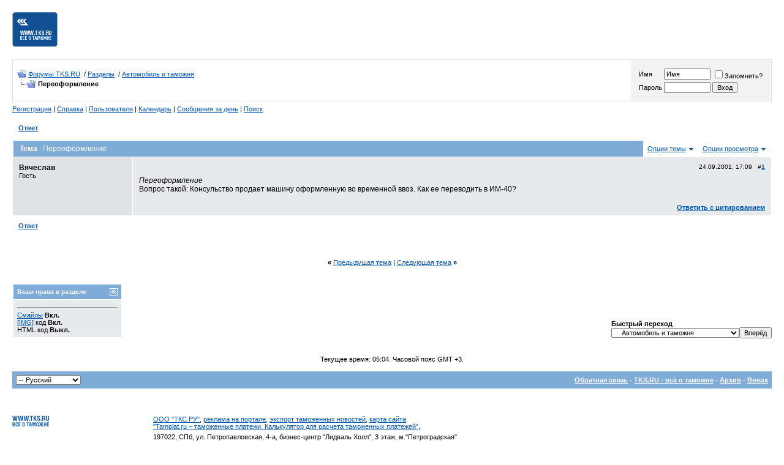

--- FILE ---
content_type: text/html; charset=windows-1251
request_url: https://forum.tks.ru/showthread.php?s=dcdd7b95d6078649b8ae8d65328516a8&t=98731
body_size: 11138
content:
<!DOCTYPE html PUBLIC "-//W3C//DTD XHTML 1.0 Transitional//EN" "http://www.w3.org/TR/xhtml1/DTD/xhtml1-transitional.dtd">
<html dir="ltr" lang="ru">
<head>
	<meta http-equiv="X-UA-Compatible" content="IE=Edge">
<meta http-equiv="Content-Type" content="text/html; charset=windows-1251" />

<link rel="icon" href="/favicon.png" />

<meta name="keywords" content=" Переоформление, таможня, таможенное оформление, таможенный контроль, законодательство, импорт, экспорт, новости таможни, внешнеэкономический, внешнеэкономическая, ВЭД, таможенные платежи, таможенный платеж, таможенные пошлины, импортные пошлины, экспортные пошлины, ТН ВЭД, ТНВЭД, брокер, брокеры, свх, автомобиль, обзор прессы, таможенный форум, таможенный кодекс, таможенная декларация, декларирование, растаможка, таможенный тариф" />
<meta name="description" content=" Переоформление Автомобиль и таможня" />

<!--[if lt IE 9]>
        <script src="https://www.tks.ru/js/html5shiv.min.js" type="text/javascript"></script>
        <script src="https://www.tks.ru/js/respond.min.js" type="text/javascript"></script>
<![endif]-->
<!-- CSS Stylesheet -->
<style type="text/css" id="vbulletin_css">
/**
* vBulletin 3.8.4 CSS
* Style: 'TKS.RU'; Style ID: 3
*/
body
{
	background: #FFFFFF;
	color: #000000;
	font: 12px verdana, arial, helvetica, sans-serif;
	margin: 10px 20px 40px 20px;
	padding: 0px;
}
a:link, body_alink
{
	color: #0057B0;
	text-decoration: underline;
}
a:visited, body_avisited
{
	color: #0057B0;
	text-decoration: underline;
}
a:hover, a:active, body_ahover
{
	color: #0057B0;
	text-decoration: none;
}
.page
{
	background: #FFFFFF;
	color: #000000;
}
.tborder
{
	background: #FFFFFF;
	color: #000000;
	border: 1px solid white;
}
.tcat
{
	background: #7fabd7;
	color: #FFFFFF;
	font-size: 12px;
	font-weight: bold;
	padding: 6px 10px;
}
.tcat a:link, .tcat_alink
{
	color: #FFFFFF;
	text-decoration: underline;
}
.tcat a:visited, .tcat_avisited
{
	color: #FFFFFF;
	text-decoration: underline;
}
.tcat a:hover, .tcat a:active, .tcat_ahover
{
	color: #FFFFFF;
	text-decoration: none;
}
.thead
{
	background: #115193;
	color: #FFFFFF;
	font-size: 10px;
	font-weight: bold;
}
.thead a:link, .thead_alink
{
	color: #FFFFFF;
}
.thead a:visited, .thead_avisited
{
	color: #FFFFFF;
}
.thead a:hover, .thead a:active, .thead_ahover
{
	color: #FFFFFF;
}
.tfoot
{
	background: #7fabd7;
	color: #FFFFFF;
	font-size: 10px;
}
.tfoot a:link, .tfoot_alink
{
	color: #FFFFFF;
}
.tfoot a:visited, .tfoot_avisited
{
	color: #FFFFFF;
}
.tfoot a:hover, .tfoot a:active, .tfoot_ahover
{
	color: #FFFFFF;
}
.alt1, .alt1Active
{
	background: #E7EAED;
}
.alt2, .alt2Active
{
	background: #F2F2F2;
}
.inlinemod
{
	background: #FFFFCC;
	color: #000000;
}
.wysiwyg
{
	background: #F5F5FF;
	color: #000000;
	font: 10pt verdana, geneva, lucida, 'lucida grande', arial, helvetica, sans-serif;
	margin: 5px 10px 10px 10px;
	padding: 0px;
}
.wysiwyg a:link, .wysiwyg_alink
{
	color: #22229C;
}
.wysiwyg a:visited, .wysiwyg_avisited
{
	color: #22229C;
}
.wysiwyg a:hover, .wysiwyg a:active, .wysiwyg_ahover
{
	color: #FF4400;
}
textarea, .bginput
{
	font-size: 11px;
}
.bginput option, .bginput optgroup
{
	font-size: 11px;
}
.button
{
	font-size: 11px;
}
select
{
	font-size: 11px;
}
option, optgroup
{
	font-size: 11px;
}
.smallfont
{
	font-size: 11px;
}
.navbar
{
	font-size: 11px;
	padding: 5px 0px;
}
.highlight
{
	color: #115193;
	font-weight: bold;
}
.fjsel
{
	background: #e7eaed;
}
.fjdpth0
{
	background: #f2f2f2;
	color: #000000;
}
.panel
{
	background: #E4E7F5 url(images/gradients/gradient_panel.gif) repeat-x top left;
	color: #000000;
	padding: 10px;
	border: 1px outset;
}
.panelsurround
{
	background: #D1D4E0 url(images/gradients/gradient_panelsurround.gif) repeat-x top left;
	color: #000000;
}
legend
{
	color: #115193;
	font-size: 11px;
}
.vbmenu_control
{
	background: #FFFFFF;
	font-size: 11px;
	padding: 3px 6px 3px 6px;
	white-space: nowrap;
}
.vbmenu_popup
{
	background: #FFFFFF;
	color: #000000;
	border: 1px solid #115193;
}
.vbmenu_option
{
	background: #f2f2f2;
	color: #000000;
	font-size: 11px;
	white-space: nowrap;
	cursor: pointer;
	font-weight: normal;
}
.vbmenu_option a:link, .vbmenu_option_alink
{
	color: #0057B0;
	text-decoration: underline;
}
.vbmenu_option a:visited, .vbmenu_option_avisited
{
	color: #0057B0;
	text-decoration: underline;
}
.vbmenu_option a:hover, .vbmenu_option a:active, .vbmenu_option_ahover
{
	color: #0057B0;
	text-decoration: none;
}
.vbmenu_hilite
{
	background: #e7eaed;
	color: #FFFFFF;
	font-size: 11px;
	white-space: nowrap;
	cursor: pointer;
	font-weight: normal;
}
.vbmenu_hilite a:link, .vbmenu_hilite_alink
{
	color: #0057B0;
	text-decoration: underline;
}
.vbmenu_hilite a:visited, .vbmenu_hilite_avisited
{
	color: #0057B0;
	text-decoration: underline;
}
.vbmenu_hilite a:hover, .vbmenu_hilite a:active, .vbmenu_hilite_ahover
{
	color: #0057B0;
	text-decoration: none;
}
/* ***** styling for 'big' usernames on postbit etc. ***** */
.bigusername { font-size: 12px; font-weight: bold; }
.normalusername { font-size: 12px; font-weight: bold; }

/* ***** basic styles for multi-page nav elements */
.pagenav a { text-decoration: none; }
.pagenav td { padding: 2px 4px 2px 4px; }

/* ***** de-emphasized text */
.shade, a.shade:link, a.shade:visited { color: #777777; text-decoration: none; }
a.shade:active, a.shade:hover { color: #FF4400; text-decoration: underline; }
.tcat .shade, .thead .shade, .tfoot .shade { color: #DDDDDD; }

/* ***** define margin and font-size for elements inside panels ***** */
.fieldset { margin-bottom: 6px; }
.fieldset, .fieldset td, .fieldset p, .fieldset li { font-size: 11px; }

/* ***** don't change the following ***** */
form { display: inline; }
label { cursor: default; }
.normal { font-weight: normal; }
.inlineimg { vertical-align: middle; }
.underline { text-decoration: underline; }
.center {text-align: center;}

p {
font-size: 12px;
}

.light_blue {
background-color: #7fabd7;
}
.tks_navy {
background-color: #115193;
}


div.bottom_container {
/*    background: #fafafa; */
    width: 100%; 
    margin-bottom: 20px;
    padding-top: 30px;
/*    margin-left: -480px;
    left: 50%; */
    clear: both;
}
.bottom_container p {
    font-size: 11px;
    font-weight: normal;
    color: #000000;
    margin: 0px;
    padding-bottom: 5px;
}
.alt3, .alt3Active { background-color: #E0E3E6; }
.alt4, .alt4Active { background-color: #EAEAEA; }

.gray_border {border: 1px solid #E1E0E0;}
.navy_border {border: 1px solid #115193;}

.white_bg {background-color:white;color:black;}
.white_bg a:link, .white_bg a:visited, .white_bg a:active, .white_bg a:hover {
color: #0057B0;
text-decoration: underline;
}
.white_bg a:hover {
text-decoration: none;
}

.welcome {padding:10px;}
.postdate {padding-bottom:10px;font-size:10px;text-align:right;}

.pl5px {padding-left:5px;}
.pl10px {padding-left:10px;}
.pl25px {padding-left: 25px;}

.nobold {font-weight:normal;}
a#announce131 {
color: red;
}
</style>
<link rel="stylesheet" type="text/css" href="clientscript/vbulletin_important.css?v=384" />


<!-- / CSS Stylesheet -->

<script type='text/javascript'>
  var googletag = googletag || {};
  googletag.cmd = googletag.cmd || [];
  (function() {
    var gads = document.createElement('script');
    gads.async = true;
    gads.type = 'text/javascript';
    var useSSL = 'https:' == document.location.protocol;
    gads.src = (useSSL ? 'https:' : 'http:') +
      '//www.googletagservices.com/tag/js/gpt.js';
    var node = document.getElementsByTagName('script')[0];
    node.parentNode.insertBefore(gads, node);
  })();
</script>
<script>
  googletag.cmd.push(function() {
    googletag.defineSlot('/30314925/4.1.1', [468, 60], 'div-gpt-ad-1477312130684-0').addService(googletag.pubads());
    googletag.defineSlot('/30314925/4.1.2', [468, 60], 'div-gpt-ad-1477312130684-1').addService(googletag.pubads());
    googletag.defineSlot('/30314925/1.4', [705, 50], 'div-gpt-ad-1482158968203-0').addService(googletag.pubads());
    googletag.defineSlot('/30314925/6.1.1', [468, 60], 'div-gpt-ad-1482160261442-0').addService(googletag.pubads());
    googletag.defineSlot('/30314925/6.1.2', [468, 60], 'div-gpt-ad-1482160261442-1').addService(googletag.pubads());
    googletag.defineSlot('/30314925/4.2', [320, 60], 'div-gpt-ad-1482220053097-0').addService(googletag.pubads());
    googletag.defineSlot('/30314925/Forum_in_topics', [[728, 90], [705, 50]], 'div-gpt-ad-1490995964861-0').addService(googletag.pubads());
    googletag.pubads().enableSingleRequest();
    googletag.pubads().collapseEmptyDivs();
    googletag.enableServices();
  });
</script>


<script>window.yaContextCb = window.yaContextCb || []</script>
<script src="https://yandex.ru/ads/system/context.js" async></script>



<script type="text/javascript" src="https://ajax.googleapis.com/ajax/libs/yui/2.7.0/build/yahoo-dom-event/yahoo-dom-event.js?v=384"></script>
<script type="text/javascript" src="https://ajax.googleapis.com/ajax/libs/yui/2.7.0/build/connection/connection-min.js?v=384"></script>
<script type="text/javascript">
<!--
var SESSIONURL = "s=4ebbd6851bf3fa4b0bca2cbdbdbb0711&";
var SECURITYTOKEN = "guest";
var IMGDIR_MISC = "/images/misc_tks";
var vb_disable_ajax = parseInt("0", 10);
// -->
</script>
<script type="text/javascript" src="clientscript/vbulletin_global.js?v=384.912970868"></script>
<script type="text/javascript" src="clientscript/vbulletin_menu.js?v=384"></script>


	<link rel="alternate" type="application/rss+xml" title="Форумы TKS.RU RSS Feed" href="external.php?type=RSS2" />
	
		<link rel="alternate" type="application/rss+xml" title="Форумы TKS.RU - Автомобиль и таможня - RSS Feed" href="external.php?type=RSS2&amp;forumids=94" />
	

<script type="text/javascript" src="clientscript/post_thanks.js"></script>
	<title>Переоформление - Форумы TKS.RU</title>
	<script type="text/javascript" src="clientscript/vbulletin_post_loader.js?v=384"></script>
</head>
<body onload="">
<!--div style="width:106px;height:90px;position:absolute;top:0px;left:0px;">
  <a href="https://www.tks.ru"><img src="http://static.tks.ru/_pics/NY/2015/vetka.png" border="0" /></a>
</div-->
<table border="0" width="100%" cellpadding="0" cellspacing="0" align="center" style="margin-bottom:20px;">
<tr>

<td  width="25%" style="vertical-align:top;padding-top:10px;"><a
href="https://www.tks.ru"><img
src="/images/misc/main_logo_imageonly.gif" border=0 alt="TKS.RU - всё о таможне"></a>
</td>

<td align=right width="75%"><nobr>





<table cellspacing=1 cellpadding=10 border=0 width=100%>
<tr>
  <td width="50%" style="text-align:center;">
    <!-- /30314925/6.1.1 -->
    <div id='div-gpt-ad-1482160261442-0' style='height:60px; width:468px;'>
      <script>
        googletag.cmd.push(function() { googletag.display('div-gpt-ad-1482160261442-0'); });
      </script>
    </div>
  <td>
  <td width="50%" style="text-align:center;">
    <!-- /30314925/6.1.2 -->
    <div id='div-gpt-ad-1482160261442-1' style='height:60px; width:468px;'>
      <script>
        googletag.cmd.push(function() { googletag.display('div-gpt-ad-1482160261442-1'); });
      </script>
    </div>
  </td>
</tr>
</table>


</nobr>
</td>
</tr>


</table>

<!-- breadcrumb, login, pm info -->
<table class="gray_border" cellpadding="6" cellspacing="1" border="0" width="100%" align="center">
<tr>
	<td>
		
			<table cellpadding="0" cellspacing="0" border="0">
			<tr valign="bottom">
				<td><a href="#" onclick="history.back(1); return false;"><img src="/images/misc_tks/navbits_start.gif" alt="Вернуться" border="0" /></a></td>
				<td>&nbsp;</td>
				<td width="100%"><span class="navbar"><a href="index.php?s=4ebbd6851bf3fa4b0bca2cbdbdbb0711" accesskey="1">Форумы TKS.RU</a></span> <span class="navbar">

&nbsp;/&nbsp;<a href="forumdisplay.php?s=4ebbd6851bf3fa4b0bca2cbdbdbb0711&amp;f=90">Разделы</a>

</span>
<span class="navbar">

&nbsp;/&nbsp;<a href="forumdisplay.php?s=4ebbd6851bf3fa4b0bca2cbdbdbb0711&amp;f=94">Автомобиль и таможня</a>

</span>
</td>
			</tr>
			<tr>
				<td class="navbar" style="font-size:10pt; padding-top:1px" colspan="3"><a href="/showthread.php?t=98731"><img class="inlineimg" src="/images/misc_tks/navbits_finallink_ltr.gif" alt="Перезагрузить страницу" border="0" /></a> <strong><span class="navbar">

	 Переоформление

</span>
</strong></td>
			</tr>
			</table>			
		
	</td>	

<td style="padding:0;width:320px;">

<!-- /30314925/4.2 -->
<div id='div-gpt-ad-1482220053097-0' style='height:60px; width:320px;'>
<script>
googletag.cmd.push(function() { googletag.display('div-gpt-ad-1482220053097-0'); });
</script>
</div>

</td>


	
		
		<td nowrap="nowrap" style="padding:0px;width:5%;">
<div class="alt2 smallfont welcome">
		<!-- login form -->
		<form action="login.php?do=login" method="post" onsubmit="md5hash(vb_login_password, vb_login_md5password, vb_login_md5password_utf, 0)">
		<script type="text/javascript" src="clientscript/vbulletin_md5.js?v=384"></script>
		<table cellpadding="0" cellspacing="3" border="0">
		<tr>
			<td><label for="navbar_username">Имя</label></td>
			<td><input type="text" class="bginput" style="font-size: 11px" name="vb_login_username" id="navbar_username" size="10" accesskey="u" tabindex="101" value="Имя" onfocus="if (this.value == 'Имя') this.value = '';" /></td>
			<td colspan="2" nowrap="nowrap"><label for="cb_cookieuser_navbar"><input type="checkbox" name="cookieuser" value="1" tabindex="103" id="cb_cookieuser_navbar" accesskey="c" />Запомнить?</label></td>
		</tr>
		<tr>
			<td><label for="navbar_password">Пароль</label></td>
			<td><input type="password" class="bginput" style="font-size: 11px" name="vb_login_password" id="navbar_password" size="10" tabindex="102" /></td>
			<td><input type="submit" class="button" value="Вход" tabindex="104" title="Введите ваше имя пользователя и пароль, чтобы войти, или нажмите кнопку 'Регистрация', чтобы зарегистрироваться." accesskey="s" /></td>
		</tr>
		</table>
		<input type="hidden" name="s" value="4ebbd6851bf3fa4b0bca2cbdbdbb0711" />
<input type="hidden" name="securitytoken" value="guest" />
		<input type="hidden" name="do" value="login" />		
		<input type="hidden" name="vb_login_md5password" />
		<input type="hidden" name="vb_login_md5password_utf" />
		</form>
		<!-- / login form -->
</div>			
		</td>
		
		
	
</tr>
</table>
<!-- / breadcrumb, login, pm info -->

<div class="navbar">

<!-- nav buttons bar -->
	
	
		<a href="register.php?s=4ebbd6851bf3fa4b0bca2cbdbdbb0711" rel="nofollow">Регистрация</a>
		|
	
	
	<a href="faq.php?s=4ebbd6851bf3fa4b0bca2cbdbdbb0711" accesskey="5">Справка</a>
	|
	<a href="memberlist.php?s=4ebbd6851bf3fa4b0bca2cbdbdbb0711">Пользователи</a>
	|
	<a href="calendar.php?s=4ebbd6851bf3fa4b0bca2cbdbdbb0711">Календарь</a>
	|
			
		
			
			<a href="search.php?s=4ebbd6851bf3fa4b0bca2cbdbdbb0711&amp;do=getdaily" accesskey="2">Сообщения за день</a>
			|
			
			<span id="navbar_search"><a href="search.php?s=4ebbd6851bf3fa4b0bca2cbdbdbb0711" accesskey="4" rel="nofollow">Поиск</a></span>
		
		
	
	
	

</div>
<!-- / nav buttons bar -->

<br />



<!-- NAVBAR POPUP MENUS -->
	
	
	<!-- header quick search form -->
	<div class="vbmenu_popup" id="navbar_search_menu" style="display:none">
		<table cellpadding="4" cellspacing="1" border="0">
		<tr>
			<td class="thead light_blue">Поиск по форуму</td>
		</tr>
		<tr>
			<td class="vbmenu_option" title="nohilite">
				<form action="search.php?do=process" method="post">
					<input type="hidden" name="do" value="process" />
					<input type="hidden" name="quicksearch" value="1" />
<input type="hidden" name="securitytoken" value="guest" />
					<input type="hidden" name="childforums" value="1" />
					<input type="hidden" name="exactname" value="1" />
					<input type="hidden" name="s" value="4ebbd6851bf3fa4b0bca2cbdbdbb0711" />
					<div><input type="text" class="bginput" name="query" size="25" tabindex="1001" /><input type="submit" class="button" value="Вперёд" tabindex="1004" /></div>
					<div style="margin-top:6px">
						<label for="rb_nb_sp0"><input type="radio" name="showposts" value="0" id="rb_nb_sp0" tabindex="1002" checked="checked" />Отобразить темы</label>
						&nbsp;
						<label for="rb_nb_sp1"><input type="radio" name="showposts" value="1" id="rb_nb_sp1" tabindex="1003" />Отображать сообщения</label>
					</div>					
				</form>
			</td>
		</tr>
		<tr>
			<td class="vbmenu_option"><a href="search.php?s=4ebbd6851bf3fa4b0bca2cbdbdbb0711" accesskey="4" rel="nofollow">Расширенный поиск</a></td>
		</tr>
		<tr>
	<td class="vbmenu_option"><a href="post_thanks.php?s=4ebbd6851bf3fa4b0bca2cbdbdbb0711&amp;do=findallthanks">Все сообщения с благодарностями</a></td>
</tr>
		</table>
	</div>
	<!-- / header quick search form -->
	

	
<!-- / NAVBAR POPUP MENUS -->

<!-- PAGENAV POPUP -->

	<div class="vbmenu_popup" id="pagenav_menu" style="display:none">
		<table cellpadding="4" cellspacing="1" border="0">
		<tr>
			<td class="thead light_blue" nowrap="nowrap">К странице...</td>
		</tr>
		<tr>
			<td class="vbmenu_option" title="nohilite">
			<form action="index.php" method="get" onsubmit="return this.gotopage()" id="pagenav_form">
				<input type="text" class="bginput" id="pagenav_itxt" style="font-size:11px" size="4" />
				<input type="button" class="button" id="pagenav_ibtn" value="Вперёд" />
			</form>
			</td>
		</tr>
		</table>
	</div>

<!-- / PAGENAV POPUP -->








<a name="poststop" id="poststop"></a>

<!-- controls above postbits -->
<table cellpadding="0" cellspacing="0" border="0" width="100%" style="margin-bottom:3px">
<tr valign="top">
	
		<td class="smallfont pl10px" style="padding-bottom:10px;"><a href="newreply.php?s=4ebbd6851bf3fa4b0bca2cbdbdbb0711&amp;do=newreply&amp;noquote=1&amp;p=492751" rel="nofollow">
		  
		    <strong>Ответ</strong>
		  
		</a></td>
	
	
</tr>
</table>
<!-- / controls above postbits -->

<!-- toolbar -->
<table class="tborder" cellpadding="6" cellspacing="1" border="0" width="100%" align="center" style="border-bottom-width:0px">
<tr>
	<td class="tcat" width="100%">
		
		Тема<span class="normal"> : Переоформление</span>
	</td>
	<td class="vbmenu_control" id="threadtools" nowrap="nowrap">
		<a href="/showthread.php?t=98731&amp;nojs=1#goto_threadtools">Опции темы</a>
		<script type="text/javascript"> vbmenu_register("threadtools"); </script>
	</td>
	
	
	
	<td class="vbmenu_control" id="displaymodes" nowrap="nowrap">
		<a href="/showthread.php?t=98731&amp;nojs=1#goto_displaymodes">Опции просмотра</a>
		<script type="text/javascript"> vbmenu_register("displaymodes"); </script>
	</td>
	
	
	
	
</tr>
</table>
<!-- / toolbar -->



<!-- end content table -->

		</div>
	</div>
</div>

<!-- / close content container -->
<!-- / end content table -->





<div id="posts"><!-- post #492751 -->

	<!-- open content container -->

<div align="center">
	<div class="page" style="width:100%; text-align:left;padding:0px;margin:0px">
		<div style="padding:0px 0px 0px 0px">

	<div id="edit492751" style="padding:0px">
		



    
    



<table id="post492751" class="tborder" cellpadding="6" cellspacing="0" border="0" width="100%" align="center" style="border:none;">
	

<tr valign="top">


  
	<td class="alt3" width="175" rowspan="2" style="padding:10px;border: 1px solid #FFFFFF; border-top: 0px; border-bottom: 0px">
			<div id="postmenu_492751">
				
				<span class="normalusername">Вячеслав</span>
				
			</div>
			
			<div class="smallfont">Гость</div>
			
			
		
			
			
			<div class="smallfont">
				&nbsp;<br />
				
				
				
      
				 
				

				

				
				<div>    <!----></div>
			</div>					
		
	</td>





	
	<td class="alt1" id="td_post_492751" style="padding:10px;border-right: 1px solid #FFFFFF">
	
		
    
    <div class="postdate">

    24.09.2001, 17:09
		&nbsp;

		#<a href="showpost.php?s=4ebbd6851bf3fa4b0bca2cbdbdbb0711&amp;p=492751&amp;postcount=1" target="new" rel="nofollow" id="postcount492751" name="1"><strong>1</strong></a>
		

    </div>

		
		
		<!-- message -->
		<div id="post_message_492751"><i>Переоформление</i><br />
Вопрос такой: Консульство продает машину оформленную во временной ввоз. Как ее переводить в ИМ-40?</div>
		<!-- / message -->
	
		
		
    </td>
</tr>

<tr>
    <td class="alt1 smallfont" valign="bottom" style="padding:0px 10px;border-right: 1px solid #FFFFFF">
        
        
        
        
    </td>
</tr>



<tr>
	<td class="alt3" style="border: 1px solid #FFFFFF; border-top: 0px">
		
						
		
		
		
		&nbsp;
	</td>

	
	<td class="alt1 smallfont" align="right" style="padding:0px 10px;border: 1px solid #FFFFFF; border-left: 0px; border-top: 0px">
	
		<!-- controls -->


		
			<a href="newreply.php?s=4ebbd6851bf3fa4b0bca2cbdbdbb0711&amp;do=newreply&amp;p=492751" rel="nofollow"><strong>Ответить с цитированием</strong></a>
		
		
		
		
		
		
		
		
			
		
		
		<!-- / controls -->
	</td>
</tr>


</table>

  
 <div id="post_thanks_box_492751" style="padding:0px;margin:0px;"></div>
<!-- post 492751 popup menu -->
<div class="vbmenu_popup" id="postmenu_492751_menu" style="display:none">
	<table cellpadding="4" cellspacing="1" border="0">
	<tr>
		<td class="thead light_blue">Вячеслав</td>
	</tr>
	
	
	
	
	
	
	
	</table>
</div>
<!-- / post 492751 popup menu -->




	</div>
	
		</div>
	</div>
</div>

<!-- / close content container -->

<!-- / post #492751 --><div id="lastpost"></div></div>

<!-- start content table -->
<!-- open content container -->

<div align="center">
	<div class="page" style="width:100%; text-align:left;padding:0px;margin:0px">
		<div style="padding:0px 0px 0px 0px">

<!-- / start content table -->

<!-- controls below postbits -->
<table cellpadding="0" cellspacing="0" border="0" width="100%">
<tr valign="top">
	
		<td class="smallfont pl10px" style="padding-top:10px;"><a href="newreply.php?s=4ebbd6851bf3fa4b0bca2cbdbdbb0711&amp;do=newreply&amp;noquote=1&amp;p=492751" rel="nofollow">
		  
		    <strong>Ответ</strong>
		  
		</a></td>
	
	
</tr>
</table>
<!-- / controls below postbits -->


<div style="width:100%;padding:20px 0 0 0;text-align:center">
<!--BETWEEN SSP CODE V3.0 START--><div id='b_script_4863978'><script async src='//cache.betweendigital.com/sections/2/4863978.js'></script></div><!--BETWEEN SSP END-->
</div>


<br />




<br />

<div class="smallfont" align="center">
	<strong>&laquo;</strong>
		<a href="showthread.php?s=4ebbd6851bf3fa4b0bca2cbdbdbb0711&amp;t=98731&amp;goto=nextoldest" rel="nofollow">Предыдущая тема</a>
		|
		<a href="showthread.php?s=4ebbd6851bf3fa4b0bca2cbdbdbb0711&amp;t=98731&amp;goto=nextnewest" rel="nofollow">Следующая тема</a>
	<strong>&raquo;</strong>
</div>


<br />









<!-- currently active users -->

<!-- end currently active users -->


<!-- popup menu contents -->
<br />

<!-- thread tools menu -->
<div class="vbmenu_popup" id="threadtools_menu" style="display:none">
<form action="postings.php?t=98731&amp;pollid=" method="post" name="threadadminform">
	<table cellpadding="4" cellspacing="1" border="0">
	<tr>
		<td class="thead light_blue">Опции темы<a name="goto_threadtools"></a></td>
	</tr>
	<tr>
		<td class="vbmenu_option"><img class="inlineimg" src="/images/buttons_tks/printer.gif" alt="Версия для печати" /> <a href="printthread.php?s=4ebbd6851bf3fa4b0bca2cbdbdbb0711&amp;t=98731" accesskey="3" rel="nofollow">Версия для печати</a></td>
	</tr>
	<tr>
		<td class="vbmenu_option"><img class="inlineimg" src="/images/buttons_tks/sendtofriend.gif" alt="Отправить по электронной почте" /> <a href="sendmessage.php?s=4ebbd6851bf3fa4b0bca2cbdbdbb0711&amp;do=sendtofriend&amp;t=98731" rel="nofollow">Отправить по электронной почте</a></td>
	</tr>
	
	
	
	</table>
</form>
</div>
<!-- / thread tools menu -->

<!-- **************************************************** -->

<!-- thread display mode menu -->
<div class="vbmenu_popup" id="displaymodes_menu" style="display:none">
	<table cellpadding="4" cellspacing="1" border="0">
	<tr>
		<td class="thead light_blue">Опции просмотра<a name="goto_displaymodes"></a></td>
	</tr>
	<tr>
	
		<td class="vbmenu_option" title="nohilite"><img class="inlineimg" src="/images/buttons_tks/mode_linear.gif" alt="Линейный вид" /> <strong>Линейный вид</strong></td>
	
	</tr>
	<tr>
	
		<td class="vbmenu_option"><img class="inlineimg" src="/images/buttons_tks/mode_hybrid.gif" alt="Комбинированный вид" /> <a href="showthread.php?s=4ebbd6851bf3fa4b0bca2cbdbdbb0711&amp;mode=hybrid&amp;t=98731">Комбинированный вид</a></td>
	
	</tr>
	<tr>
	
		<td class="vbmenu_option"><img class="inlineimg" src="/images/buttons_tks/mode_threaded.gif" alt="Древовидный вид" /> <a href="showthread.php?s=4ebbd6851bf3fa4b0bca2cbdbdbb0711&amp;p=492751&amp;mode=threaded#post492751">Древовидный вид</a></td>
	
	</tr>
	</table>
</div>
<!-- / thread display mode menu -->

<!-- **************************************************** -->



<!-- **************************************************** -->



<!-- / popup menu contents -->


<!-- forum rules and admin links -->
<table cellpadding="0" cellspacing="0" border="0" width="100%" align="center">
<tr valign="bottom">
	<td class="smallfont" align="left">
		<table class="tborder" cellpadding="6" cellspacing="1" border="0" width="180">
<thead>
<tr>
	<td class="thead light_blue">
		<a style="float:right" href="#top" onclick="return toggle_collapse('forumrules')"><img id="collapseimg_forumrules" src="/images/buttons_tks/collapse_thead.gif" alt="" border="0" /></a>
		Ваши права в разделе
	</td>
</tr>
</thead>
<tbody id="collapseobj_forumrules" style="">
<tr>
	<td class="alt1" nowrap="nowrap"><div class="smallfont">
		
		<div></div>
		<div></div>
		<div></div>
		<div></div>
		<hr />
		
		<div></div>
		<div><a href="misc.php?s=4ebbd6851bf3fa4b0bca2cbdbdbb0711&amp;do=showsmilies" target="_blank">Смайлы</a> <strong>Вкл.</strong></div>
		<div><a href="misc.php?s=4ebbd6851bf3fa4b0bca2cbdbdbb0711&amp;do=bbcode#imgcode" target="_blank">[IMG]</a> код <strong>Вкл.</strong></div>
		<div>HTML код <strong>Выкл.</strong></div>
	</div></td>
</tr>
</tbody>
</table>
	</td>
	<td class="smallfont" align="right">
		<table cellpadding="0" cellspacing="0" border="0">
		
		<tr>
			<td>
			<div class="smallfont" style="text-align:left; white-space:nowrap">
	<form action="forumdisplay.php" method="get">
	<input type="hidden" name="s" value="4ebbd6851bf3fa4b0bca2cbdbdbb0711" />
	<input type="hidden" name="daysprune" value="" />
	<strong>Быстрый переход</strong><br />
	<select name="f" onchange="this.form.submit();">
		<optgroup label="Навигация по форуму">
			<option value="cp" >Мой кабинет</option>
			<option value="pm" >Личные сообщения</option>
			<option value="subs" >Подписки</option>
			<option value="wol" >Кто на форуме</option>
			<option value="search" >Поиск по форуму</option>
			<option value="home" >Главная страница форума</option>
		</optgroup>
		
		<optgroup label="Разделы">
		<option value="90" class="fjdpth0" > Разделы</option>
<option value="92" class="fjdpth1" >&nbsp; &nbsp;  Таможенный</option>
<option value="127" class="fjdpth1" >&nbsp; &nbsp;  Физические лица и таможня</option>
<option value="130" class="fjdpth1" >&nbsp; &nbsp;  Таможенный союз</option>
<option value="108" class="fjdpth1" >&nbsp; &nbsp;  Таможни</option>
<option value="106" class="fjdpth1" >&nbsp; &nbsp;  Правовые аспекты ВЭД</option>
<option value="93" class="fjdpth1" >&nbsp; &nbsp;  Транспорт и таможня</option>
<option value="94" class="fjsel" selected="selected">&nbsp; &nbsp;  Автомобиль и таможня</option>
<option value="129" class="fjdpth2" >&nbsp; &nbsp; &nbsp; &nbsp;  Временный ввоз/вывоз</option>
<option value="95" class="fjdpth1" >&nbsp; &nbsp;  Дискуссионный клуб</option>
<option value="105" class="fjdpth1" >&nbsp; &nbsp;  Отзывы о компаниях</option>
<option value="96" class="fjdpth1" >&nbsp; &nbsp;  Программное обеспечение ТКС</option>
<option value="104" class="fjdpth1" >&nbsp; &nbsp;  Завалинка</option>
<option value="125" class="fjdpth2" >&nbsp; &nbsp; &nbsp; &nbsp;  Юмор</option>
<option value="124" class="fjdpth2" >&nbsp; &nbsp; &nbsp; &nbsp;  Поздравления</option>
<option value="123" class="fjdpth2" >&nbsp; &nbsp; &nbsp; &nbsp;  Спорт</option>
<option value="91" class="fjdpth0" > Объявления</option>
<option value="99" class="fjdpth1" >&nbsp; &nbsp;  Услуги: предлагаю</option>
<option value="100" class="fjdpth1" >&nbsp; &nbsp;  Услуги: требуются</option>
<option value="101" class="fjdpth1" >&nbsp; &nbsp;  Работа: вакансии</option>
<option value="102" class="fjdpth1" >&nbsp; &nbsp;  Работа: резюме</option>

		</optgroup>
		
	</select><input type="submit" class="button" value="Вперёд"  />
	</form>
</div>
			</td>
		</tr>		
		</table>
	</td>
</tr>
</table>
<!-- /forum rules and admin links -->

<br />



<br />
<div class="smallfont" align="center">Текущее время: <span class="time">05:04</span>. Часовой пояс GMT +3.</div>
<br />


		</div>
	</div>
</div>

<!-- / close content container -->
<!-- /content area table -->

<form action="index.php" method="get">
	
<table cellpadding="6" cellspacing="0" border="0" width="100%" class="page" align="center">
<tr>
	
	
		<td class="tfoot">
			<select name="langid" onchange="switch_id(this, 'lang')">
				<optgroup label="Выбор языка">
					<option value="2" class="" selected="selected">-- &#1056;&#1091;&#1089;&#1089;&#1082;&#1080;&#1081;</option>
<option value="1" class="" >-- English (EN)</option>

				</optgroup>
			</select>
		</td>
	
	<td class="tfoot" align="right" width="100%">
		<div class="smallfont">
			<strong>
				<a href="sendmessage.php?s=4ebbd6851bf3fa4b0bca2cbdbdbb0711" rel="nofollow" accesskey="9">Обратная связь</a> -
				<a href="https://www.tks.ru">TKS.RU - всё о таможне</a> -
				
				
				<a href="archive/index.php">Архив</a> -
				
				<a href="#top" onclick="self.scrollTo(0, 0); return false;">Вверх</a>
			</strong>
		</div>
	</td>
</tr>
</table>

<br />

<div class="bottom_container" Array>
  <div style="margin-right: 170px; float: left; height: 50px;padding-bottom:100px;">
    <a href="https://www.tks.ru/"><img src="https://static.tks.ru/_pics/bottom_logo.gif" alt="TKS.RU: всё о ТАМОЖНЕ" border="0" /></a>
  </div>

  <div>
    <p>
        <a href="https://www.tks.ru/our/1000000002">ООО "ТКС.РУ"</a>,
        <a href="https://www.tks.ru/reklama">реклама на портале</a>,
        <a href="https://www.tks.ru/our/2000000001">экспорт таможенных новостей</a>,
        <a href="https://www.tks.ru/our/3000000001">карта сайта</a>
        <br />
        <a href="https://www.tamplat.ru">"Tamplat.ru – таможенные платежи. Калькулятор для расчета таможенных платежей"</a>,
    </p>
    <p>
    197022, СПб, ул. Петропавловская, 4-а, бизнес-центр "Лидваль Холл", 3 этаж, м."Петроградская"
    <br/>
    т. (812) 449-50-61, ф. (812) 449-50-62, <a href="mailto:customs@tks.ru">customs@tks.ru</a>,
    <a href="http://www.tks.ru/">www.tks.ru</a>
    </p>
    <p>
      <a href="https://www.tks.ru/privacy-rules/">Политика в отношении обработки персональных данных</a>
    </p>
    <p>
      <a href="https://www.tks.ru">"TKS.RU – все о таможне. Таможня для всех – российский таможенный портал"</a> &copy; 2000-2025
    </p>
  </div>
</div>


	<div class="smallfont"style="margin:0 auto;">
	<!-- Do not remove this copyright notice -->
	Powered by vBulletin&reg; Version 3.8.4<br />Copyright &copy;2000 - 2026, Jelsoft Enterprises Ltd. Перевод: <a href="http://www.zcarot.com/" target="_blank">zCarot</a>
	<!-- Do not remove this copyright notice -->

	<!-- Do not remove  or your scheduled tasks will cease to function -->
	
	<!-- Do not remove  or your scheduled tasks will cease to function -->
	
	
	</div>

</form>


<script type="text/javascript">
<!--
	// Main vBulletin Javascript Initialization
	vBulletin_init();
//-->
</script><div style="font-size:10px;">






</div>


<div align=right>

<!--LiveInternet counter--><script type="text/javascript"><!--
document.write("<a href='http://www.liveinternet.ru/click' "+
"target=_blank><img src='https://counter.yadro.ru/hit?t26.3;r"+
escape(document.referrer)+((typeof(screen)=="undefined")?"":
";s"+screen.width+"*"+screen.height+"*"+(screen.colorDepth?
screen.colorDepth:screen.pixelDepth))+";u"+escape(document.URL)+
";i"+escape("Жж"+document.title.substring(0,80))+";"+Math.random()+
"' alt='' title='LiveInternet: показано число посетителей за сегодня' "+
"border=0 width=88 height=15><\/a>")//--></script><!--/LiveInternet-->


<script src="https://www.google-analytics.com/urchin.js" type="text/javascript">
</script>
<script type="text/javascript">
_uacct = "UA-316975-1";
urchinTracker();
</script>


<!-- Yandex.Metrika counter -->
<script type="text/javascript">
(function (d, w, c) {
    (w[c] = w[c] || []).push(function() {
        try {
            w.yaCounter14868841 = new Ya.Metrika({id:14868841,
                    clickmap:true,
                    trackLinks:true, webvisor:true});
        } catch(e) {}
    });
    
    var n = d.getElementsByTagName("script")[0],
        s = d.createElement("script"),
        f = function () { n.parentNode.insertBefore(s, n); };
    s.type = "text/javascript";
    s.async = true;
    s.src = (d.location.protocol == "https:" ? "https:" : "http:") + "//mc.yandex.ru/metrika/watch.js";

    if (w.opera == "[object Opera]") {
        d.addEventListener("DOMContentLoaded", f);
    } else { f(); }
})(document, window, "yandex_metrika_callbacks");
</script>
<noscript><div><img src="//mc.yandex.ru/watch/14868841" style="position:absolute; left:-9999px;" alt="" /></div></noscript>
<!-- /Yandex.Metrika counter -->

<center>
</center>
<br /><br />

<!-- temp -->
<div style="display:none">
	<!-- thread rate -->
	
		
	
	<!-- / thread rate -->
</div>

</body>
</html>



--- FILE ---
content_type: text/html; charset=utf-8
request_url: https://www.google.com/recaptcha/api2/aframe
body_size: 266
content:
<!DOCTYPE HTML><html><head><meta http-equiv="content-type" content="text/html; charset=UTF-8"></head><body><script nonce="gTAjY9kZot0Gc3i86Td_rA">/** Anti-fraud and anti-abuse applications only. See google.com/recaptcha */ try{var clients={'sodar':'https://pagead2.googlesyndication.com/pagead/sodar?'};window.addEventListener("message",function(a){try{if(a.source===window.parent){var b=JSON.parse(a.data);var c=clients[b['id']];if(c){var d=document.createElement('img');d.src=c+b['params']+'&rc='+(localStorage.getItem("rc::a")?sessionStorage.getItem("rc::b"):"");window.document.body.appendChild(d);sessionStorage.setItem("rc::e",parseInt(sessionStorage.getItem("rc::e")||0)+1);localStorage.setItem("rc::h",'1768961082792');}}}catch(b){}});window.parent.postMessage("_grecaptcha_ready", "*");}catch(b){}</script></body></html>